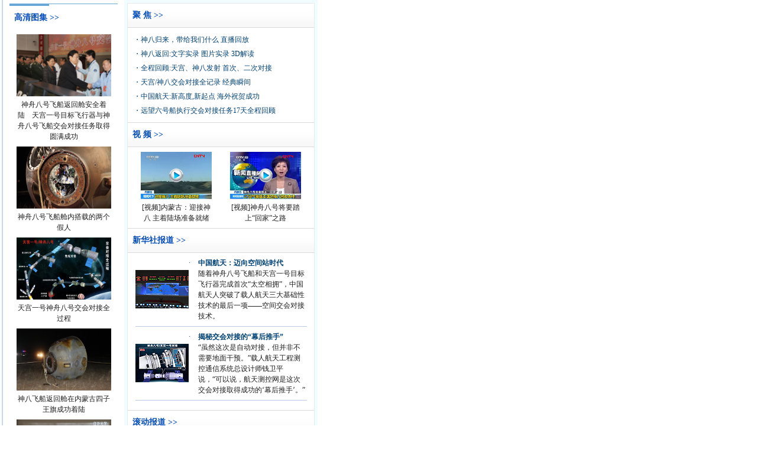

--- FILE ---
content_type: text/html; charset=utf-8
request_url: http://www.xinhuanet.com/mil/zt/tiangong1/right.htm
body_size: 2967
content:
<html xmlns="http://www.w3.org/1999/xhtml">
<head>
<meta http-equiv="Content-Type" content="text/html; charset=utf-8" /><meta name="publishid" content="1114581.0.3"/>
<title>嫦娥2号探月_军事频道_新华网</title>
<meta http-equiv="X-UA-Compatible" content="IE=EmulateIE7" />
<style type="text/css">
<!--
body { margin: 0px; padding:0px; }
img { border:0px; }
.bian02 { background-color: #FFFFFF; border: 1px solid #E9E9E9; }
.bian_right {
	border-top-width: 0px;
	border-right-width: 2px;
	border-bottom-width: 0px;
	border-left-width: 0px;
	border-top-style: solid;
	border-right-style: solid;
	border-bottom-style: solid;
	border-left-style: solid;
	border-top-color: #C3D9E7;
	border-right-color: #C3D9E7;
	border-bottom-color: #C3D9E7;
	border-left-color: #C3D9E7;
}

.hui12 { font-family: "宋体"; font-size: 12px; line-height: 18px; font-weight: normal; color: #1E1E1E; text-decoration: none; text-align: left; }
.hui12 a, .hui12 a:link { font-family: "宋体"; font-size: 12px; line-height: 18px; color: #1E1E1E; text-decoration: none; }
.hui12 a:hover { color: #d90002; text-decoration: underline; }

.lan12  {font-family: "宋体"; font-size: 12px; line-height: 18px; color: #004276; text-decoration: none; text-align: left; }
.lan12  a{font-family: "宋体"; font-size: 12px; line-height: 18px; color: #004276; text-decoration: none; }
.lan12  a:hover { color: #d90002; text-decoration: underline; }

.lan14c {
	font-family: "宋体";
	font-size: 14px;
	color: #044DBA;
	text-decoration: none;
	line-height: 24px;
	font-weight: bold;
	text-align: left;
	text-indent: 8px;
}
.lan14c a {
	font-family: "宋体";
	font-size: 14px;
	color: #044DBA;
	text-decoration: none;
	line-height: 24px;
	font-weight: bold;
}
.lan14c a:hover {
	color: #d90002;
	text-decoration: underline;
}
-->
</style>
<base target="_blank" />
</head>
<body>
<table width="537" border="0" cellspacing="0" cellpadding="0">
<tr>
<td width="4" class="bian_right"><img src="http://imgs.xinhuanet.com/icon/zhuanti/sbh/20100422/space.gif" width="3" height="1310" /></td>
<td width="206" align="center" valign="top">
<table width="60%" border="0" align="center" cellpadding="0" cellspacing="0">
<tr>
<td height="6"></td>
</tr>
</table>
<table width="183" border="0" align="center" cellpadding="0" cellspacing="0">
<tr>
<td height="4" background="http://imgs.xinhuanet.com/icon/dflb/20100702/lmbar.gif"></td>
</tr>
</table>
<table width="183" border="0" align="center" cellpadding="0" cellspacing="0">
<tr>
<td height="40" class="lan14c"><a href="http://www.xinhuanet.com/mil/zt/tiangong1/gqtj.htm" target="_blank">高清图集 &gt;&gt;</a></td>
</tr>
</table>
<table width="80%" border="0" cellspacing="0" cellpadding="0" bgcolor="#FFFFFF">
<tr>
<td height="8"></td>
</tr>
</table>
<table width="160" border="0" align="center" cellpadding="0" cellspacing="0" bgcolor="#FFFFFF">
<tr>
<td>
<div align="center"><a href="http://news.xinhuanet.com/mil/2011-11/18/c_122298746.htm" target="_blank"><img src="../../titlepic/122298746_title0h.jpg" width="160" height="105" /></a></div>
</td>
</tr>
<tr>
<td height="5"></td>
</tr>
<tr>
<td class="hui12">
<div align="center"><a href="http://news.xinhuanet.com/mil/2011-11/18/c_122298746.htm" target="_blank">神舟八号飞船返回舱安全着陆　天宫一号目标飞行器与神舟八号飞船交会对接任务取得圆满成功</a></div>
</td>
</tr>
<tr>
<td height="8"></td>
</tr>
<tr>
<td>
<div align="center"><a href="http://news.xinhuanet.com/mil/2011-11/17/c_122298483_5.htm" target="_blank"><img src="../../titlepic/111175789_title0h.jpg" width="160" height="105" /></a></div>
</td>
</tr>
<tr>
<td height="5"></td>
</tr>
<tr>
<td class="hui12">
<div align="center"><a href="http://news.xinhuanet.com/mil/2011-11/17/c_122298483_5.htm" target="_blank">神舟八号飞船舱内搭载的两个假人</a> </div>
</td>
</tr>
<tr>
<td height="8"></td>
</tr>
<tr>
<td>
<div align="center"><a href="http://news.xinhuanet.com/mil/2011-11/17/c_122298513.htm" target="_blank"><img src="../../titlepic/122298513_title0h.jpg" width="160" height="105" /></a></div>
</td>
</tr>
<tr>
<td height="5"></td>
</tr>
<tr>
<td class="hui12">
<div align="center"><a href="http://news.xinhuanet.com/mil/2011-11/17/c_122298513.htm" target="_blank">天宫一号神舟八号交会对接全过程</a></div>
</td>
</tr>
<tr>
<td height="8"></td>
</tr>
<tr>
<td>
<div align="center"><a href="http://news.xinhuanet.com/mil/2011-11/17/c_122298483.htm" target="_blank"><img src="../../titlepic/111175731_title0h.jpg" width="160" height="105" /></a></div>
</td>
</tr>
<tr>
<td height="5"></td>
</tr>
<tr>
<td class="hui12">
<div align="center"><a href="http://news.xinhuanet.com/mil/2011-11/17/c_122298483.htm" target="_blank">神八飞船返回舱在内蒙古四子王旗成功着陆</a> </div>
</td>
</tr>
<tr>
<td height="8"></td>
</tr>
<tr>
<td>
<div align="center"><a href="http://news.xinhuanet.com/mil/2011-11/17/c_122298357.htm" target="_blank"><img src="../../titlepic/111175624_title0h.jpg" width="160" height="105" /></a></div>
</td>
</tr>
<tr>
<td height="5"></td>
</tr>
<tr>
<td class="hui12">
<div align="center"><a href="http://news.xinhuanet.com/mil/2011-11/17/c_122298357.htm" target="_blank">返回舱着陆瞬间（红外光学）</a> </div>
</td>
</tr>
<tr>
<td height="8"></td>
</tr>
<tr>
<td>
<div align="center"><a href="http://news.xinhuanet.com/mil/2011-11/17/c_122298351.htm" target="_blank"><img src="../../titlepic/111175597_title0h.jpg" width="160" height="105" /></a></div>
</td>
</tr>
<tr>
<td height="5"></td>
</tr>
<tr>
<td class="hui12">
<div align="center"><a href="http://news.xinhuanet.com/mil/2011-11/17/c_122298351.htm" target="_blank">神舟八号飞船返回舱与推进舱脱离瞬间</a> </div>
</td>
</tr>
<tr>
<td height="8"></td>
</tr>
<tr>
<td>
<div align="center"><a href="http://news.xinhuanet.com/mil/2011-11/17/c_122298340.htm" target="_blank"><img src="../../titlepic/111175559_title0h.jpg" width="160" height="105" /></a></div>
</td>
</tr>
<tr>
<td height="5"></td>
</tr>
<tr>
<td class="hui12">
<div align="center"><a href="http://news.xinhuanet.com/mil/2011-11/17/c_122298340.htm" target="_blank">神八返回舱内场景</a> </div>
</td>
</tr>
<tr>
<td height="8"></td>
</tr>
<tr>
<td>
<div align="center"><a href="http://news.xinhuanet.com/mil/2011-11/17/c_122298310.htm" target="_blank"><img src="../../titlepic/111175533_title0h.jpg" width="160" height="105" /></a></div>
</td>
</tr>
<tr>
<td height="5"></td>
</tr>
<tr>
<td class="hui12">
<div align="center"><a href="http://news.xinhuanet.com/mil/2011-11/17/c_122298310.htm" target="_blank">神舟八号飞船返回各步骤3D解读</a> </div>
</td>
</tr>
<tr>
<td height="8"></td>
</tr>
</table>
</td>
<td width="327" align="center" valign="top" bgcolor="#F0FCFF">
<table width="60%" border="0" align="center" cellpadding="0" cellspacing="0">
<tr>
<td height="5"></td>
</tr>
</table>
<table width="317" border="0" cellpadding="0" cellspacing="0" bgcolor="#FFFFFF" class="bian02">
<tr>
<td align="center" valign="top">
<table width="100%" height="41" border="0" cellpadding="0" cellspacing="0" background="http://www.xinhuanet.com/eworld/static/images/e_lmbak01.gif">
<tr>
<td class="lan14c"><a href="http://www.xinhuanet.com/mil/zt/tiangong1/jj.htm" target="_blank">聚 焦 &gt;&gt;</a></td>
</tr>
</table>
<table width="100%" border="0" cellspacing="0" cellpadding="0">
<tr>
<td align="center">
<table width="80%" border="0" cellspacing="0" cellpadding="0" bgcolor="#FFFFFF">
<tr>
<td height="8"></td>
</tr>
</table>
<table width="94%" border="0" cellspacing="0" cellpadding="0" class="lan12">
<tr>
<td width="10" height="24">・</td>
<td><a href="http://news.xinhuanet.com/mil/2011-11/17/c_122298525.htm" target="_blank">神八归来，带给我们什么</a> <a href="http://www.xinhuanet.com/mil/zt/shenbafanhui/index.htm" target="_blank">直播回放</a> </td>
</tr>
<tr>
<td width="10" height="24">・</td>
<td><a href="http://news.xinhuanet.com/mil/2011-11/17/c_122298527.htm" target="_blank">神八返回:文字实录</a> <a href="http://news.xinhuanet.com/mil/2011-11/17/c_122298528.htm" target="_blank">图片实录</a> <a href="http://news.xinhuanet.com/mil/2011-11/17/c_122298310.htm" target="_blank">3D解读</a> </td>
</tr>
<tr>
<td width="10" height="24">・</td>
<td><a href="http://news.xinhuanet.com/mil/2011-11/17/c_122291748.htm" target="_blank">全程回顾:</a><a href="http://www.xinhuanet.com/mil/zt/tiangong1zhibo/" target="_blank">天宫、</a><a href="http://www.xinhuanet.com/mil/zt/shenba/" target="_blank">神八发射</a> <a href="http://www.xinhuanet.com/mil/zt/jiaohuiduijie/" target="_blank">首次、</a><a href="http://news.xinhuanet.com/mil/2011-11/15/c_122283511.htm" target="_blank">二次对接</a></td>
</tr>
<tr>
<td width="10" height="24">・</td>
<td><a href="http://news.xinhuanet.com/mil/2011-11/17/c_122291748.htm" target="_blank">天宫/神八交会对接全记录</a> <a href="http://news.xinhuanet.com/mil/2011-11/17/c_111175837.htm" target="_blank">经典瞬间</a> </td>
</tr>
<tr>
<td width="10" height="24">・</td>
<td><a href="http://news.xinhuanet.com/mil/2011-11/17/c_122298466.htm" target="_blank">中国航天:新高度,新起点</a> <a href="http://news.xinhuanet.com/mil/2011-11/17/c_111175824.htm" target="_blank">海外祝贺成功</a> </td>
</tr>
<tr>
<td width="10" height="24">・</td>
<td><a href="http://news.xinhuanet.com/mil/2011-11/17/c_122298246.htm" target="_blank">远望六号船执行交会对接任务17天全程回顾</a></td>
</tr>
</table>
<table width="80%" border="0" cellspacing="0" cellpadding="0" bgcolor="#FFFFFF">
<tr>
<td height="8"></td>
</tr>
</table>
</td>
</tr>
</table>
<table width="100%" height="1" border="0" cellpadding="0" cellspacing="0" bgcolor="D9D9D9">
<tr>
<td></td>
</tr>
</table>
<table width="100%" height="41" border="0" cellpadding="0" cellspacing="0" background="http://www.xinhuanet.com/eworld/static/images/e_lmbak01.gif">
<tr>
<td class="lan14c"><a href="http://www.xinhuanet.com/mil/zt/tiangong1/video.htm" target="_blank">视 频 &gt;&gt;</a></td>
</tr>
</table>
<table width="100%" border="0" cellspacing="0" cellpadding="0">
<tr>
<td align="center">
<table width="80%" border="0" cellspacing="0" cellpadding="0" bgcolor="#FFFFFF">
<tr>
<td height="8"></td>
</tr>
</table>
<table width="96%" border="0" cellspacing="0" cellpadding="0">
<tr>
<td valign="top" width="50%">
<table width="100" border="0" cellspacing="0" cellpadding="0" align="center">
<tr>
<td align="center"><a href="http://news.xinhuanet.com/video/2011-11/17/c_122292868.htm" target="_blank"><img src="../../titlepic/111174822_title0h.jpg" width="120" height="80" border="0" /></a></td>
</tr>
<tr>
<td align="center" height="5"></td>
</tr>
<tr>
<td class="hui12">
<div align="center"><a href="http://news.xinhuanet.com/video/2011-11/17/c_122292868.htm" target="_blank">[视频]内蒙古：迎接神八 主着陆场准备就绪</a> </div>
</td>
</tr>
</table>
</td>
<td valign="top" width="50%">
<table width="100" border="0" cellspacing="0" cellpadding="0" align="center">
<tr>
<td align="center"><a href="http://news.xinhuanet.com/video/2011-11/16/c_122286721.htm" target="_blank"><img src="../../titlepic/111171336_title0h.jpg" width="120" height="80" border="0" /></a></td>
</tr>
<tr>
<td align="center" height="5"></td>
</tr>
<tr>
<td class="hui12">
<div align="center"><a href="http://news.xinhuanet.com/video/2011-11/16/c_122286721.htm" target="_blank">[视频]神舟八号将要踏上“回家”之路</a> </div>
</td>
</tr>
</table>
</td>
</tr>
</table>
<table width="80%" border="0" cellspacing="0" cellpadding="0" bgcolor="#FFFFFF">
<tr>
<td height="8"></td>
</tr>
</table>
</td>
</tr>
</table>
<table width="100%" height="1" border="0" cellpadding="0" cellspacing="0" bgcolor="D9D9D9">
<tr>
<td></td>
</tr>
</table>
<table width="100%" height="41" border="0" cellpadding="0" cellspacing="0" background="http://www.xinhuanet.com/eworld/static/images/e_lmbak01.gif">
<tr>
<td class="lan14c"><a href="http://www.xinhuanet.com/mil/zt/tiangong1/xhsbd.htm" target="_blank">新华社报道 &gt;&gt;</a></td>
</tr>
</table>
<table width="100%" border="0" cellspacing="0" cellpadding="0">
<tr>
<td align="center">
<table width="80%" border="0" cellspacing="0" cellpadding="0" bgcolor="#FFFFFF">
<tr>
<td height="8"></td>
</tr>
</table>
<table width="290" border="0" cellspacing="0" cellpadding="0">
<tr>
<td width="60"><a href="http://news.xinhuanet.com/mil/2011-11/03/c_122229980.htm" target="_blank"><img src="../../titlepic/111142113_title0h.jpg" width="90" height="65" border="0" /></a></td>
<td valign="top">
<table width="100%" border="0" cellspacing="0" cellpadding="0">
<tr>
<td width="16" class="lan12">·</td>
<td class="lan12" align="left"><b><font color="004276"><a href="http://news.xinhuanet.com/mil/2011-11/03/c_122229980.htm" target="_blank">中国航天：迈向空间站时代</a> </font></b></td>
</tr>
<tr>
<td></td>
<td class="hui12" align="left">随着神舟八号飞船和天宫一号目标飞行器完成首次“太空相拥”，中国航天人突破了载人航天三大基础性技术的最后一项——空间交会对接技术。</td>
</tr>
</table>
</td>
</tr>
</table>
<table width="290" border="0" cellspacing="0" cellpadding="0">
<tr>
<td height="8"></td>
</tr>
<tr>
<td bgcolor="BCC8E8" height="1"></td>
</tr>
<tr>
<td height="8"></td>
</tr>
</table>
<table width="290" border="0" cellspacing="0" cellpadding="0">
<tr>
<td width="60"><a href="http://news.xinhuanet.com/mil/2011-11/03/c_122229992.htm" target="_blank"><img src="../../titlepic/111142112_title0h.jpg" width="90" height="65" border="0" /></a></td>
<td valign="top">
<table width="100%" border="0" cellspacing="0" cellpadding="0">
<tr>
<td width="16" class="lan12">·</td>
<td class="lan12" align="left"><b><font color="004276"><a href="http://news.xinhuanet.com/mil/2011-11/03/c_122229992.htm" target="_blank">揭秘交会对接的“幕后推手”</a> </font></b></td>
</tr>
<tr>
<td></td>
<td class="hui12" align="left">“虽然这次是自动对接，但并非不需要地面干预。”载人航天工程测控通信系统总设计师钱卫平说，“可以说，航天测控网是这次交会对接取得成功的‘幕后推手’。”</td>
</tr>
</table>
</td>
</tr>
</table>
<table width="290" border="0" cellspacing="0" cellpadding="0">
<tr>
<td height="8"></td>
</tr>
<tr>
<td bgcolor="BCC8E8" height="1"></td>
</tr>
<tr>
<td height="8"></td>
</tr>
</table>
<table width="80%" border="0" cellspacing="0" cellpadding="0" bgcolor="#FFFFFF">
<tr>
<td height="8"></td>
</tr>
</table>
</td>
</tr>
</table>
<table width="100%" height="1" border="0" cellpadding="0" cellspacing="0" bgcolor="D9D9D9">
<tr>
<td></td>
</tr>
</table>
<table width="100%" height="41" border="0" cellpadding="0" cellspacing="0" background="http://www.xinhuanet.com/eworld/static/images/e_lmbak01.gif">
<tr>
<td class="lan14c"><a href="http://www.xinhuanet.com/mil/zt/tiangong1/gdbd.htm" target="_blank">滚动报道 &gt;&gt;</a></td>
</tr>
</table>
<table width="100%" border="0" cellspacing="0" cellpadding="0">
<tr>
<td align="center">
<table width="80%" border="0" cellspacing="0" cellpadding="0" bgcolor="#FFFFFF">
<tr>
<td height="8"></td>
</tr>
</table>
<table width="94%" border="0" cellspacing="0" cellpadding="0" class="lan12">
<tr>
<td width="10" height="24">・</td>
<td><a href="http://news.xinhuanet.com/mil/2011-11/20/c_111181570.htm" target="_blank">天宫一号转入长期管理阶段</a></td>
</tr>
<tr>
<td width="10" height="24">・</td>
<td><a href="http://news.xinhuanet.com/mil/2011-11/18/c_122304785.htm" target="_blank">天宫一号顺利实施两次升轨控制</a></td>
</tr>
<tr>
<td width="10" height="24">・</td>
<td><a href="http://news.xinhuanet.com/mil/2011-11/18/c_122304755.htm" target="_blank">德国科研装置随“神八”安全返回</a></td>
</tr>
<tr>
<td width="10" height="24">・</td>
<td><a href="http://news.xinhuanet.com/mil/2011-11/18/c_122304597.htm" target="_blank">“回收一号”雷达着陆场跟踪测量神舟飞船返回侧记</a></td>
</tr>
<tr>
<td width="10" height="24">・</td>
<td><a href="http://news.xinhuanet.com/mil/2011-11/18/c_122304598.htm" target="_blank">各地各界庆祝神八凯旋 寄语祖国航天事业续写新篇</a></td>
</tr>
</table>
<table width="80%" border="0" cellspacing="0" cellpadding="0" bgcolor="#FFFFFF">
<tr>
<td height="8"></td>
</tr>
</table>
</td>
</tr>
</table>
<table width="100%" height="1" border="0" cellpadding="0" cellspacing="0" bgcolor="D9D9D9">
<tr>
<td></td>
</tr>
</table>
</td>
</tr>
</table>
<table width="60%" border="0" align="center" cellpadding="0" cellspacing="0">
<tr>
<td height="6"></td>
</tr>
</table>
</td>
</tr>
</table>
</body>
</html>